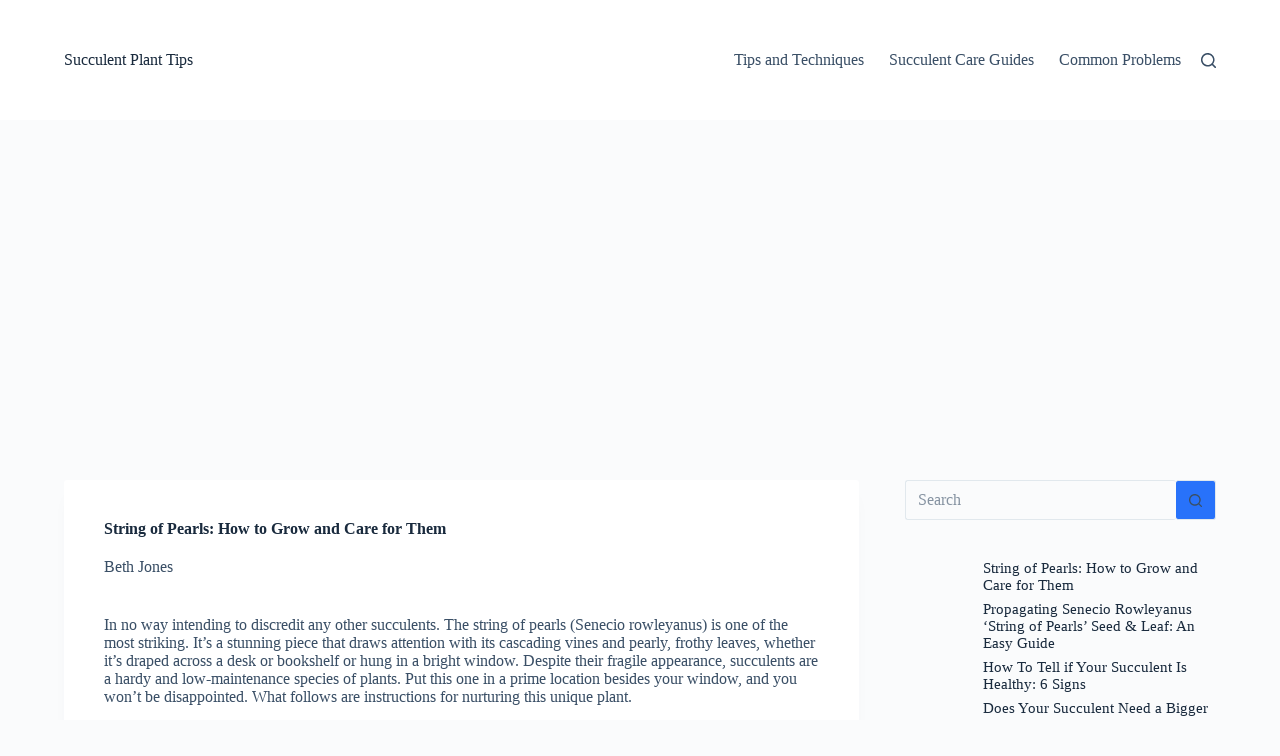

--- FILE ---
content_type: text/html; charset=utf-8
request_url: https://www.google.com/recaptcha/api2/aframe
body_size: 267
content:
<!DOCTYPE HTML><html><head><meta http-equiv="content-type" content="text/html; charset=UTF-8"></head><body><script nonce="n3GR6DwdaMfIBlmYCXlTmA">/** Anti-fraud and anti-abuse applications only. See google.com/recaptcha */ try{var clients={'sodar':'https://pagead2.googlesyndication.com/pagead/sodar?'};window.addEventListener("message",function(a){try{if(a.source===window.parent){var b=JSON.parse(a.data);var c=clients[b['id']];if(c){var d=document.createElement('img');d.src=c+b['params']+'&rc='+(localStorage.getItem("rc::a")?sessionStorage.getItem("rc::b"):"");window.document.body.appendChild(d);sessionStorage.setItem("rc::e",parseInt(sessionStorage.getItem("rc::e")||0)+1);localStorage.setItem("rc::h",'1765356761925');}}}catch(b){}});window.parent.postMessage("_grecaptcha_ready", "*");}catch(b){}</script></body></html>